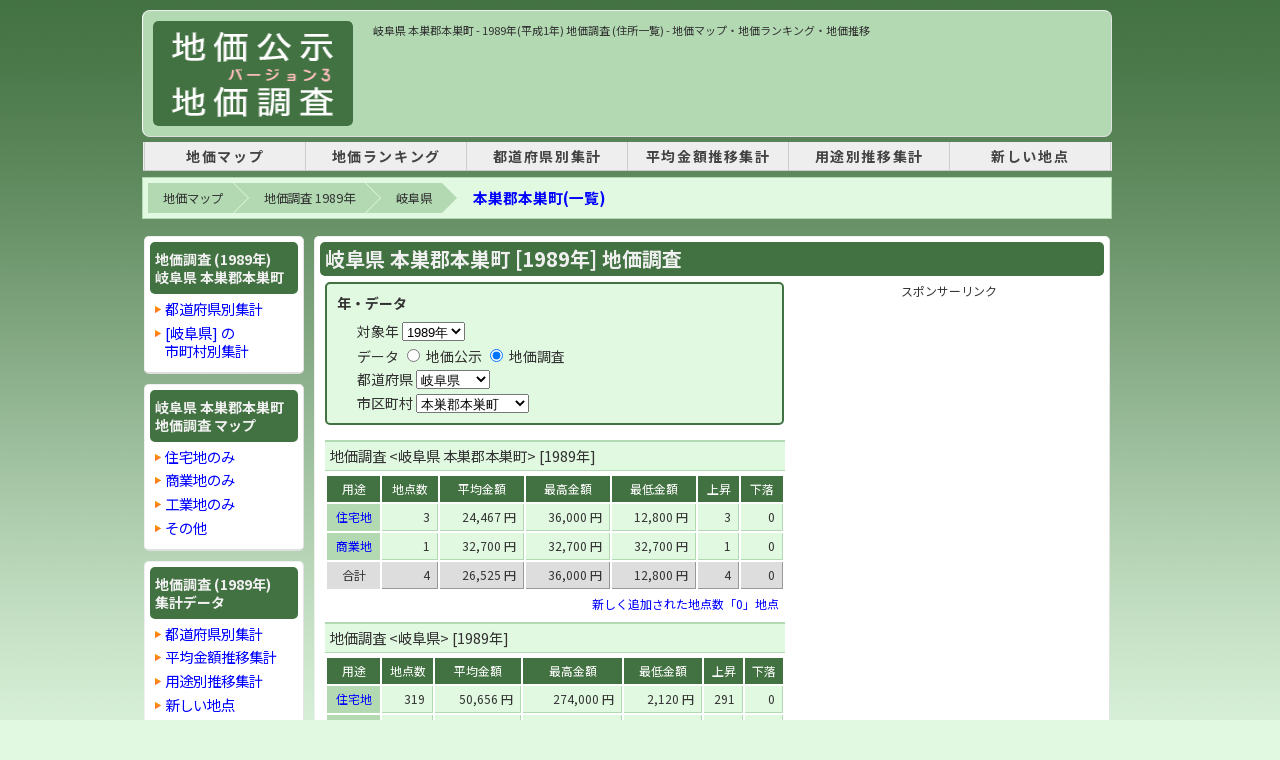

--- FILE ---
content_type: text/html; charset=UTF-8
request_url: https://chika.m47.jp/1989/2/list-21422.html
body_size: 7104
content:
<!doctype html>
<html lang="ja">
<head>
<meta http-equiv="Content-Type" content="text/html; charset=utf-8" />
  <meta name="robots" content="INDEX, FOLLOW">
  <base href="https://chika.m47.jp/" />
  <link rel="canonical" href="https://chika.m47.jp/1989/2/list-21422.html">
  <title>地価調査 1989年(平成1年) - 岐阜県 本巣郡本巣町 (住所一覧) | 地価マップ・地価ランキング・地価推移</title>
  <meta name="description" content="  - 1989年(平成1年) 地価調査 [地点数 : 0箇所] 地価マップ・地価推移のグラフや地価ランキングを表示します。" />
  <meta name="keywords" content="地価,地価調査,岐阜県,本巣郡本巣町,1989年 岐阜県 本巣郡本巣町" />

  <!-- OGP -->
  <meta property="og:type" content="website">
  <meta property="og:title" content="地価調査 1989年(平成1年) - 岐阜県 本巣郡本巣町 (住所一覧) | 地価マップ・地価ランキング・地価推移">
  <meta property="og:description" content="  - 1989年(平成1年) 地価調査 [地点数 : 0箇所] 地価マップ・地価推移のグラフや地価ランキングを表示します。">
  <meta property="og:url" content="https://chika.m47.jp/1989/2/list-21422.html">
  <meta property="og:image" content="https://chika.m47.jp/img/ogp.png">
  <meta property="og:site_name" content="地価公示・地価調査 マップ">
  <meta property="og:locale" content="ja_JP">

  <!-- Twitter -->
  <meta name="twitter:card" content="summary">
  <meta name="twitter:title" content="地価調査 1989年(平成1年) - 岐阜県 本巣郡本巣町 (住所一覧) | 地価マップ・地価ランキング・地価推移" />
  <meta name="twitter:description" content="  - 1989年(平成1年) 地価調査 [地点数 : 0箇所] 地価マップ・地価推移のグラフや地価ランキングを表示します。" />
  <meta name="twitter:url" content="https://chika.m47.jp/1989/2/list-21422.html" />
  <meta name="twitter:image" content="https://chika.m47.jp/img/ogp.png" />

  <link href="style.css?24082201" rel="stylesheet" type="text/css" />
  <script type="text/javascript" src="sum-d.js"></script>

<!-- Google AdSense -->
<script async src="https://pagead2.googlesyndication.com/pagead/js/adsbygoogle.js?client=ca-pub-0023122960664943" data-overlays="bottom" crossorigin="anonymous"></script>

<!-- head -->

<!-- head -->

<script type="application/ld+json">{"@context": "https://schema.org","@type": "BreadcrumbList","itemListElement": [{"@type": "ListItem","position": 1,"name": "地価マップ","item": "https://chika.m47.jp/"},{"@type": "ListItem","position": 2,"name": "地価調査 1989年","item": "https://chika.m47.jp/1989/2/"},{"@type": "ListItem","position": 3,"name": "岐阜県","item": "https://chika.m47.jp/1989/2/pref-21.html"},{"@type": "ListItem","position": 4,"name": "本巣郡本巣町(一覧)","item": "https://chika.m47.jp/1989/2/list-21422.html"}]}</script>
</head>

<body>

<!-- Google tag (gtag.js) -->
<script async src="https://www.googletagmanager.com/gtag/js?id=G-73YWSJ25LH"></script>
<script>
  window.dataLayer = window.dataLayer || [];
  function gtag(){dataLayer.push(arguments);}
  gtag('js', new Date());
  gtag('config', 'G-73YWSJ25LH');
</script>

<div id="container">
  <div id="wrapper">
    <div id="header">
      <div id="logoBox">
        <div id="logo"><a href="https://chika.m47.jp/"><img src="img/logo3.gif" width="180" height="105" alt="地価公示・地価調査(基準地価)マップ" /></a></div>
        <div id="headerAd">
          <h1>岐阜県 本巣郡本巣町 - 1989年(平成1年) 地価調査 (住所一覧) - 地価マップ・地価ランキング・地価推移</h1>
          <ins class="adsbygoogle"
            style="display:inline-block;width:728px;height:90px"
            data-ad-client="ca-pub-0023122960664943"
            data-ad-slot="4662867865"></ins>
          <script>
          (adsbygoogle = window.adsbygoogle || []).push({});
          </script>
        </div>
      </div>
      <div id="tNavi">
<!-- header_menu -->
<style>
#tNavi {
  border: none;
}
nav {
  border-bottom: 1px solid #ccc;
  background-color: #eee;
  margin-top: 0px;
  margin-bottom: 8px;
}
nav ul {
  display: table;
  margin: 0 auto;
  padding: 0;
  width: 80%;
  text-align: center;
}
nav ul li {
  display: table-cell;
  min-width: 160px;
  letter-spacing: 0.1rem;
  font-size: 14px;
  font-weight: bold;
  border-right: 1px solid #ccc;
}
nav ul li:first-child {
  border-left: 1px solid #ccc;
}
nav ul li a {
  display: block;
  width: 100%;
  padding: 5px 0;
  text-decoration: none;
  color: #444;
}
nav ul li a:hover {
  background-color: #ddd;
  text-decoration: none;
}
</style>
<nav>
  <ul>
    <li><a href="https://chika.m47.jp/" title="地価マップ">地価マップ</a></li>
    <li><a href="/1989/2/rank-p00-u999-s11.html" title="1989年の地価調査 - 地価ランキング">地価ランキング</a></li>
    <li><a href="/1989/2/sum-p.html" title="1989年の地価調査 - 都道府県別集計">都道府県別集計</a></li>
    <li><a href="/1989/2/avg-p.html" title="1989年の地価調査 - 平均金額推移集計">平均金額推移集計</a></li>
    <li><a href="/1989/2/sum-u.html" title="1989年の地価調査 - 用途別推移集計">用途別推移集計</a></li>
    <li><a href="/1989/2/new.html" title="1989年の地価調査 - 新しい地点">新しい地点</a></li>
  </ul>
</nav>
<!-- header menu -->
      </div>
    </div>

    <div id="contents">

      <!-- breadcrumb -->
      <ol class="breadcrumb clearfix"><li><a href="https://chika.m47.jp/">地価マップ</a></li><li><a href="https://chika.m47.jp/1989/2/">地価調査 1989年</a></li><li><a href="https://chika.m47.jp/1989/2/pref-21.html">岐阜県</a></li><li class="cur"><a href="https://chika.m47.jp/1989/2/list-21422.html">本巣郡本巣町(一覧)</a></li></ol>
      <div id="sub">
        <div id="sub_box">
          <div class="colBox">
            <h2 class="colBoxHeader">地価調査 (1989年)<br />岐阜県 本巣郡本巣町</h2>
            <div class="colBoxBody">
              <ul class="normalLinkList">
                <li><a href="/1989/2/sum-p.html">都道府県別集計</a></li>
                <li><a href="/1989/2/sum-c21.html">[岐阜県] の<br />市町村別集計</a></li>
              </ul>
            </div>
          </div>

          <div class="colBox">
            <h3 class="colBoxHeader">岐阜県 本巣郡本巣町<br />地価調査 マップ</h3>
            <div class="colBoxBody">
              <ul class="normalLinkList">
                <li class="first"><a href="/1989/2/city-21422-000.html">住宅地のみ</a></li>
                <li><a href="/1989/2/city-21422-005.html">商業地のみ</a></li>
                <li><a href="/1989/2/city-21422-009.html">工業地のみ</a></li>
                <li><a href="/1989/2/city-21422-099.html">その他</a></li>
              </ul>
            </div>
          </div>

          <div class="colBox">
            <h3 class="colBoxHeader">地価調査 (1989年)<br />集計データ</h3>
            <div class="colBoxBody">
              <ul class="normalLinkList">
                <li><a href="/1989/2/sum-c21.html" id="m0201">都道府県別集計</a></li>
                <li><a href="/1989/2/avg-c21.html" id="m0202">平均金額推移集計</a></li>
                <li><a href="/1989/2/sum-u21-21422.html" id="m0204">用途別推移集計</a></li>
                <li><a href="/1989/2/new-21-21422.html" id="m0205">新しい地点</a></li>
              </ul>
            </div>
          </div>

          <div style="width: 153px; margin: 15px 0; border: 3px solid #ee4444; background-color: #fff;">
            <div style="padding: 5px 5px 8px 5px; background-color: #ee4444; color: #fff; font-size: 16px; font-weight: 600; text-align: center;">不動産を一括査定</div>
            <iframe id="lvnmatch" src="https://www.lvnmatch.jp/chatform/parts/1/ssflj701chika_m47_cf/1?objectType=12&objectPrefecture=21&objectCity=21422&objectTown=&chika_m47=list_160_01" style="width:100%;outline:0;border:none;min-height: 285px;"></iframe>
          </div>

          <div style="padding: 10px 0 10px 0 ;">
            <span style="padding: 10px 0 10px 0 ;">

              <div style="text-align: center; margin-bottom: 5px; font-size: 100%; color: #333;">
              スポンサーリンク
              </div>
              <ins class="adsbygoogle"
                    style="display:inline-block;width:160px;height:600px"
                    data-ad-client="ca-pub-0023122960664943"
                    data-ad-slot="1009134179"></ins>
              <script>
              (adsbygoogle = window.adsbygoogle || []).push({});
              </script>

            </span>
          </div>


            <div class="colBox">
              <h3 class="colBoxHeader">用途別 ランキング<br />価格の高い順</h3>
              <div class="colBoxBody" style="padding-left: 5px; padding-right: 0;">
                <ul class="normalLinkList">
                  <li> <a href="/1989/2/rank-c21422-u000-s11.html">住宅地</a></li>
                  <li> <a href="/1989/2/rank-c21422-u005-s11.html">商業地</a></li>
                  <li> <a href="/1989/2/rank-c21422-u009-s11.html">工業地</a></li>
                  <li> <a href="/1989/2/rank-c21422-u003-s11.html">宅地見込地</a></li>
                  <li> <a href="/1989/2/rank-c21422-u010-s11.html">区域内宅地</a></li>
                  <li> <a href="/1989/2/rank-c21422-u007-s11.html">準工業地</a></li>
                  <li> <a href="/1989/2/rank-c21422-u020-s11.html">林地</a></li>
                </ul>
              </div>
            </div>

            <div class="colBox">
              <h3 class="colBoxHeader">用途別 ランキング<br />上昇率の大きい順</h3>
              <div class="colBoxBody" style="padding-left: 5px; padding-right: 0;">
                <ul class="normalLinkList">
                  <li> <a href="/1989/2/rank-c21422-u000-s21.html">住宅地</a></li>
                  <li> <a href="/1989/2/rank-c21422-u005-s21.html">商業地</a></li>
                  <li> <a href="/1989/2/rank-c21422-u009-s21.html">工業地</a></li>
                  <li> <a href="/1989/2/rank-c21422-u003-s21.html">宅地見込地</a></li>
                  <li> <a href="/1989/2/rank-c21422-u010-s21.html">区域内宅地</a></li>
                  <li> <a href="/1989/2/rank-c21422-u007-s21.html">準工業地</a></li>
                  <li> <a href="/1989/2/rank-c21422-u020-s21.html">林地</a></li>
                </ul>
              </div>
            </div>

            <div class="colBox">
              <h3 class="colBoxHeader">用途別 ランキング<br />価格の低い順</h3>
              <div class="colBoxBody" style="padding-left: 5px; padding-right: 0;">
                <ul class="normalLinkList">
                  <li> <a href="/1989/2/rank-c21422-u000-s12.html">住宅地</a></li>
                  <li> <a href="/1989/2/rank-c21422-u005-s12.html">商業地</a></li>
                  <li> <a href="/1989/2/rank-c21422-u009-s12.html">工業地</a></li>
                  <li> <a href="/1989/2/rank-c21422-u003-s12.html">宅地見込地</a></li>
                  <li> <a href="/1989/2/rank-c21422-u010-s12.html">区域内宅地</a></li>
                  <li> <a href="/1989/2/rank-c21422-u007-s12.html">準工業地</a></li>
                  <li> <a href="/1989/2/rank-c21422-u020-s12.html">林地</a></li>
                </ul>
              </div>
            </div>

            <div class="colBox">
              <h3 class="colBoxHeader">用途別 ランキング<br />下落率の大きい順</h3>
              <div class="colBoxBody" style="padding-left: 5px; padding-right: 0;">
                <ul class="normalLinkList">
                  <li> <a href="/1989/2/rank-c21422-u000-s22.html">住宅地</a></li>
                  <li> <a href="/1989/2/rank-c21422-u005-s22.html">商業地</a></li>
                  <li> <a href="/1989/2/rank-c21422-u009-s22.html">工業地</a></li>
                  <li> <a href="/1989/2/rank-c21422-u003-s22.html">宅地見込地</a></li>
                  <li> <a href="/1989/2/rank-c21422-u010-s22.html">区域内宅地</a></li>
                  <li> <a href="/1989/2/rank-c21422-u007-s22.html">準工業地</a></li>
                  <li> <a href="/1989/2/rank-c21422-u020-s22.html">林地</a></li>
                </ul>
              </div>
            </div>


        </div>
      </div>
      <!--/sub-->

      <div id="wrap">
        <div id="mtop">


          <div id="mtop_box">
            <div class="colBox">
              <h2 class="colBoxHeader" style="font-size: 20px;">岐阜県 本巣郡本巣町 [1989年] 地価調査</h2>

                <div class="colBoxBody">
                <div style="float:left; width: 460px;">

                <div class="type0p" style="width: 445px;">
                  <p class="title0">年・データ</p>
                  <div style="padding: 10px 0 0 20px;">
                  <p>対象年
                    <select name="y" id="y" onchange="change_y();">
                        <option value="2025" >2025年</option>
                        <option value="2024" >2024年</option>
                        <option value="2023" >2023年</option>
                        <option value="2022" >2022年</option>
                        <option value="2021" >2021年</option>
                        <option value="2020" >2020年</option>
                        <option value="2019" >2019年</option>
                        <option value="2018" >2018年</option>
                        <option value="2017" >2017年</option>
                        <option value="2016" >2016年</option>
                        <option value="2015" >2015年</option>
                        <option value="2014" >2014年</option>
                        <option value="2013" >2013年</option>
                        <option value="2012" >2012年</option>
                        <option value="2011" >2011年</option>
                        <option value="2010" >2010年</option>
                        <option value="2009" >2009年</option>
                        <option value="2008" >2008年</option>
                        <option value="2007" >2007年</option>
                        <option value="2006" >2006年</option>
                        <option value="2005" >2005年</option>
                        <option value="2004" >2004年</option>
                        <option value="2003" >2003年</option>
                        <option value="2002" >2002年</option>
                        <option value="2001" >2001年</option>
                        <option value="2000" >2000年</option>
                        <option value="1999" >1999年</option>
                        <option value="1998" >1998年</option>
                        <option value="1997" >1997年</option>
                        <option value="1996" >1996年</option>
                        <option value="1995" >1995年</option>
                        <option value="1994" >1994年</option>
                        <option value="1993" >1993年</option>
                        <option value="1992" >1992年</option>
                        <option value="1991" >1991年</option>
                        <option value="1990" >1990年</option>
                        <option value="1989" selected="selected">1989年</option>
                    </select>
                    </p>
                      <div style="padding: 5px 0 0 0;">
                  データ
                    <input name="f" id="f" type="radio" value="1" onchange="change_flg();"  />
                    地価公示
                    <input name="f" id="f" type="radio" value="2" onchange="change_flg();" checked="checked"  />
                    地価調査
                    </div>

                      <div style="padding: 5px 0 0 0;">
                      都道府県
                        <select name="p" id="p" onchange="change_pref();">
                        <option value="01" >北海道</option>
                        <option value="02" >青森県</option>
                        <option value="03" >岩手県</option>
                        <option value="04" >宮城県</option>
                        <option value="05" >秋田県</option>
                        <option value="06" >山形県</option>
                        <option value="07" >福島県</option>
                        <option value="08" >茨城県</option>
                        <option value="09" >栃木県</option>
                        <option value="10" >群馬県</option>
                        <option value="11" >埼玉県</option>
                        <option value="12" >千葉県</option>
                        <option value="13" >東京都</option>
                        <option value="14" >神奈川県</option>
                        <option value="15" >新潟県</option>
                        <option value="16" >富山県</option>
                        <option value="17" >石川県</option>
                        <option value="18" >福井県</option>
                        <option value="19" >山梨県</option>
                        <option value="20" >長野県</option>
                        <option value="21" selected="selected">岐阜県</option>
                        <option value="22" >静岡県</option>
                        <option value="23" >愛知県</option>
                        <option value="24" >三重県</option>
                        <option value="25" >滋賀県</option>
                        <option value="26" >京都府</option>
                        <option value="27" >大阪府</option>
                        <option value="28" >兵庫県</option>
                        <option value="29" >奈良県</option>
                        <option value="30" >和歌山県</option>
                        <option value="31" >鳥取県</option>
                        <option value="32" >島根県</option>
                        <option value="33" >岡山県</option>
                        <option value="34" >広島県</option>
                        <option value="35" >山口県</option>
                        <option value="36" >徳島県</option>
                        <option value="37" >香川県</option>
                        <option value="38" >愛媛県</option>
                        <option value="39" >高知県</option>
                        <option value="40" >福岡県</option>
                        <option value="41" >佐賀県</option>
                        <option value="42" >長崎県</option>
                        <option value="43" >熊本県</option>
                        <option value="44" >大分県</option>
                        <option value="45" >宮崎県</option>
                        <option value="46" >鹿児島県</option>
                        <option value="47" >沖縄県</option>
                        </select>
                      </div>

                      <div style="padding: 5px 0 0 0;">
                      市区町村
                        <select name="c" id="c" onchange="change_city();">
                        <option value="21201" >岐阜市</option>
                        <option value="21202" >大垣市</option>
                        <option value="21203" >高山市</option>
                        <option value="21204" >多治見市</option>
                        <option value="21205" >関市</option>
                        <option value="21206" >中津川市</option>
                        <option value="21207" >美濃市</option>
                        <option value="21208" >瑞浪市</option>
                        <option value="21209" >羽島市</option>
                        <option value="21210" >恵那市</option>
                        <option value="21211" >美濃加茂市</option>
                        <option value="21212" >土岐市</option>
                        <option value="21213" >各務原市</option>
                        <option value="21214" >可児市</option>
                        <option value="21301" >羽島郡川島町</option>
                        <option value="21302" >羽島郡岐南町</option>
                        <option value="21303" >羽島郡笠松町</option>
                        <option value="21304" >羽島郡柳津町</option>
                        <option value="21321" >海津郡海津町</option>
                        <option value="21322" >海津郡平田町</option>
                        <option value="21323" >海津郡南濃町</option>
                        <option value="21341" >養老郡養老町</option>
                        <option value="21342" >養老郡上石津町</option>
                        <option value="21361" >不破郡垂井町</option>
                        <option value="21362" >不破郡関ケ原町</option>
                        <option value="21381" >安八郡神戸町</option>
                        <option value="21382" >安八郡輪之内町</option>
                        <option value="21383" >安八郡安八町</option>
                        <option value="21384" >安八郡墨俣町</option>
                        <option value="21401" >揖斐郡揖斐川町</option>
                        <option value="21402" >揖斐郡谷汲村</option>
                        <option value="21403" >揖斐郡大野町</option>
                        <option value="21404" >揖斐郡池田町</option>
                        <option value="21405" >揖斐郡春日村</option>
                        <option value="21406" >揖斐郡久瀬村</option>
                        <option value="21407" >揖斐郡藤橋村</option>
                        <option value="21408" >揖斐郡坂内村</option>
                        <option value="21421" >本巣郡北方町</option>
                        <option value="21422" selected="selected">本巣郡本巣町</option>
                        <option value="21423" >本巣郡穂積町</option>
                        <option value="21424" >本巣郡巣南町</option>
                        <option value="21425" >本巣郡真正町</option>
                        <option value="21426" >本巣郡糸貫町</option>
                        <option value="21427" >本巣郡根尾村</option>
                        <option value="21441" >山県郡高富町</option>
                        <option value="21442" >山県郡伊自良村</option>
                        <option value="21443" >山県郡美山町</option>
                        <option value="21461" >武儀郡洞戸村</option>
                        <option value="21462" >武儀郡板取村</option>
                        <option value="21463" >武儀郡武芸川町</option>
                        <option value="21464" >武儀郡武儀町</option>
                        <option value="21465" >武儀郡上之保村</option>
                        <option value="21481" >郡上郡八幡町</option>
                        <option value="21482" >郡上郡大和町</option>
                        <option value="21483" >郡上郡白鳥町</option>
                        <option value="21484" >郡上郡高鷲村</option>
                        <option value="21485" >郡上郡美並村</option>
                        <option value="21486" >郡上郡明宝村</option>
                        <option value="21487" >郡上郡和良村</option>
                        <option value="21501" >加茂郡坂祝町</option>
                        <option value="21502" >加茂郡富加町</option>
                        <option value="21503" >加茂郡川辺町</option>
                        <option value="21504" >加茂郡七宗町</option>
                        <option value="21505" >加茂郡八百津町</option>
                        <option value="21506" >加茂郡白川町</option>
                        <option value="21507" >加茂郡東白川村</option>
                        <option value="21521" >可児郡御嵩町</option>
                        <option value="21523" >可児郡兼山町</option>
                        <option value="21541" >土岐郡笠原町</option>
                        <option value="21561" >恵那郡坂下町</option>
                        <option value="21562" >恵那郡川上村</option>
                        <option value="21563" >恵那郡加子母村</option>
                        <option value="21564" >恵那郡付知町</option>
                        <option value="21565" >恵那郡福岡町</option>
                        <option value="21566" >恵那郡蛭川村</option>
                        <option value="21567" >恵那郡岩村町</option>
                        <option value="21568" >恵那郡山岡町</option>
                        <option value="21569" >恵那郡明智町</option>
                        <option value="21570" >恵那郡串原村</option>
                        <option value="21571" >恵那郡上矢作町</option>
                        <option value="21581" >益田郡萩原町</option>
                        <option value="21582" >益田郡小坂町</option>
                        <option value="21583" >益田郡下呂町</option>
                        <option value="21584" >益田郡金山町</option>
                        <option value="21585" >益田郡馬瀬村</option>
                        <option value="21601" >大野郡丹生川村</option>
                        <option value="21602" >大野郡清見村</option>
                        <option value="21603" >大野郡荘川村</option>
                        <option value="21604" >大野郡白川村</option>
                        <option value="21605" >大野郡宮村</option>
                        <option value="21606" >大野郡久々野町</option>
                        <option value="21607" >大野郡朝日村</option>
                        <option value="21608" >大野郡高根村</option>
                        <option value="21621" >吉城郡古川町</option>
                        <option value="21622" >吉城郡国府町</option>
                        <option value="21623" >吉城郡河合村</option>
                        <option value="21624" >吉城郡宮川村</option>
                        <option value="21625" >吉城郡神岡町</option>
                        <option value="21626" >吉城郡上宝村</option>
                        <option value="21900" >岐阜県(林地)</option>
                        </select>
                      </div>

                  </div>
                  <input name="u" id="u" type="hidden" value="" />
                </div>

                <div class="caption_title" style="padding: 5px; background-color: #e1f8e1; border-top: 2px solid #b2d9b2; border-bottom: 1px solid #b2d9b2;">地価調査 &lt;岐阜県&nbsp;本巣郡本巣町&gt; [1989年]</div>
				  <table width="100%" border="0" cellspacing="2" cellpadding="4">
                    <tr>
                      <td width="45" class="table_title_th">用途</td>
                      <td class="table_title_th">地点数</td>
                      <td class="table_title_th">平均金額</td>
                      <td class="table_title_th">最高金額</td>
                      <td class="table_title_th">最低金額</td>
                      <td class="table_title_th">上昇</td>
                      <td class="table_title_th">下落</td>
                    </tr>
                    <tr>
                      <td class="table_title"><a href="/1989/2/city-21422-000.html">住宅地</a></td>
                      <td class="table_td">3&nbsp;</td>
                      <td class="table_td">24,467&nbsp;円&nbsp;</td>
                      <td class="table_td">36,000&nbsp;円&nbsp;</td>
                      <td class="table_td">12,800&nbsp;円&nbsp;</td>
                      <td class="table_td">3&nbsp;</td>
                      <td class="table_td">0&nbsp;</td>
                    </tr>
                    <tr>
                      <td class="table_title"><a href="/1989/2/city-21422-005.html">商業地</a></td>
                      <td class="table_td">1&nbsp;</td>
                      <td class="table_td">32,700&nbsp;円&nbsp;</td>
                      <td class="table_td">32,700&nbsp;円&nbsp;</td>
                      <td class="table_td">32,700&nbsp;円&nbsp;</td>
                      <td class="table_td">1&nbsp;</td>
                      <td class="table_td">0&nbsp;</td>
                    </tr>
                    <tr>
                      <td class="table_total">合計</td>
                      <td class="table_total_td">4&nbsp;</td>
                      <td class="table_total_td">26,525&nbsp;円&nbsp;</td>
                      <td class="table_total_td">36,000&nbsp;円&nbsp;</td>
                      <td class="table_total_td">12,800&nbsp;円&nbsp;</td>
                      <td class="table_total_td">4&nbsp;</td>
                      <td class="table_total_td">0&nbsp;</td>
                    </tr>
                    <tr>
                      <td colspan="7" align="right">
                      <a href="/1989/2/new-21-21422.html">新しく追加された地点数「0」地点</a>
                      </td>
                    </tr>
                  </table>


                <div class="caption_title" style="padding: 5px; background-color: #e1f8e1; border-top: 2px solid #b2d9b2; border-bottom: 1px solid #b2d9b2;">地価調査 &lt;岐阜県&gt; [1989年]</div>
				  <table width="100%" border="0" cellspacing="2" cellpadding="4">
                    <tr>
                      <td width="45" class="table_title_th">用途</td>
                      <td class="table_title_th">地点数</td>
                      <td class="table_title_th">平均金額</td>
                      <td class="table_title_th">最高金額</td>
                      <td class="table_title_th">最低金額</td>
                      <td class="table_title_th">上昇</td>
                      <td class="table_title_th">下落</td>
                    </tr>
                    <tr>
                      <td class="table_title"><a href="/1989/2/sum-c21-000.html">住宅地</a></td>
                      <td class="table_td">319&nbsp;</td>
                      <td class="table_td">50,656&nbsp;円&nbsp;</td>
                      <td class="table_td">274,000&nbsp;円&nbsp;</td>
                      <td class="table_td">2,120&nbsp;円&nbsp;</td>
                      <td class="table_td">291&nbsp;</td>
                      <td class="table_td">0&nbsp;</td>
                    </tr>
                    <tr>
                      <td class="table_title"><a href="/1989/2/sum-c21-003.html">見込地</a></td>
                      <td class="table_td">1&nbsp;</td>
                      <td class="table_td">61,000&nbsp;円&nbsp;</td>
                      <td class="table_td">61,000&nbsp;円&nbsp;</td>
                      <td class="table_td">61,000&nbsp;円&nbsp;</td>
                      <td class="table_td">1&nbsp;</td>
                      <td class="table_td">0&nbsp;</td>
                    </tr>
                    <tr>
                      <td class="table_title"><a href="/1989/2/sum-c21-005.html">商業地</a></td>
                      <td class="table_td">127&nbsp;</td>
                      <td class="table_td">202,332&nbsp;円&nbsp;</td>
                      <td class="table_td">2,700,000&nbsp;円&nbsp;</td>
                      <td class="table_td">3,020&nbsp;円&nbsp;</td>
                      <td class="table_td">111&nbsp;</td>
                      <td class="table_td">0&nbsp;</td>
                    </tr>
                    <tr>
                      <td class="table_title"><a href="/1989/2/sum-c21-007.html">準工業</a></td>
                      <td class="table_td">28&nbsp;</td>
                      <td class="table_td">90,100&nbsp;円&nbsp;</td>
                      <td class="table_td">220,000&nbsp;円&nbsp;</td>
                      <td class="table_td">29,500&nbsp;円&nbsp;</td>
                      <td class="table_td">25&nbsp;</td>
                      <td class="table_td">0&nbsp;</td>
                    </tr>
                    <tr>
                      <td class="table_title"><a href="/1989/2/sum-c21-009.html">工業地</a></td>
                      <td class="table_td">27&nbsp;</td>
                      <td class="table_td">25,085&nbsp;円&nbsp;</td>
                      <td class="table_td">69,500&nbsp;円&nbsp;</td>
                      <td class="table_td">8,500&nbsp;円&nbsp;</td>
                      <td class="table_td">27&nbsp;</td>
                      <td class="table_td">0&nbsp;</td>
                    </tr>
                    <tr>
                      <td class="table_title"><a href="/1989/2/sum-c21-010.html">区域内</a></td>
                      <td class="table_td">15&nbsp;</td>
                      <td class="table_td">49,233&nbsp;円&nbsp;</td>
                      <td class="table_td">68,600&nbsp;円&nbsp;</td>
                      <td class="table_td">25,000&nbsp;円&nbsp;</td>
                      <td class="table_td">12&nbsp;</td>
                      <td class="table_td">0&nbsp;</td>
                    </tr>
                    <tr>
                      <td class="table_title"><a href="/1989/2/sum-c21-020.html">林地</a></td>
                      <td class="table_td">40&nbsp;</td>
                      <td class="table_td">500,355&nbsp;円&nbsp;</td>
                      <td class="table_td">5,100,000&nbsp;円&nbsp;</td>
                      <td class="table_td">55,000&nbsp;円&nbsp;</td>
                      <td class="table_td">11&nbsp;</td>
                      <td class="table_td">0&nbsp;</td>
                    </tr>
                    <tr>
                      <td class="table_total">合計</td>
                      <td class="table_total_td">517&nbsp;</td>
                      <td class="table_total_td">88,694&nbsp;円&nbsp;</td>
                      <td class="table_total_td">2,700,000&nbsp;円&nbsp;</td>
                      <td class="table_total_td">2,120&nbsp;円&nbsp;</td>
                      <td class="table_total_td">467&nbsp;</td>
                      <td class="table_total_td">0&nbsp;</td>
                    </tr>
                    <tr>
                      <td class="table_total" style="background-color: #dddddd;">含:林地</td>
                      <td class="table_total_td" style="background-color: #eeeeee;">557&nbsp;</td>
                      <td class="table_total_td" style="background-color: #eeeeee;">118,257&nbsp;円&nbsp;</td>
                      <td class="table_total_td" style="background-color: #eeeeee;">5,100,000&nbsp;円&nbsp;</td>
                      <td class="table_total_td" style="background-color: #eeeeee;">2,120&nbsp;円&nbsp;</td>
                      <td class="table_total_td" style="background-color: #eeeeee;">478&nbsp;</td>
                      <td class="table_total_td" style="background-color: #eeeeee;">0&nbsp;</td>
                    </tr>
                    <tr>
                      <td colspan="7" align="right">
                      <a href="/1989/2/new-21.html">新しく追加された地点数「42」地点</a>
                      <br />
					  ※[林地]は「10a」の価格です
                      </td>
                    </tr>
                  </table>

                </div>

                <div style="float:right; width: 300px;">
                  <div style="text-align: center; margin-bottom: 5px; font-size: 100%; color: #333;">
                  スポンサーリンク
                  </div>
                  <ins class="adsbygoogle"
                      style="display:inline-block;width:300px;height:600px"
                      data-ad-client="ca-pub-0023122960664943"
                      data-ad-slot="9869359570"></ins>
                  <script>
                      (adsbygoogle = window.adsbygoogle || []).push({});
                  </script>
                </div>

                <div class="clear"></div>
              </div>


            </div>
            <div class="clear"></div>
          </div>

          <div id="mtop_box" style="margin-bottom: 10px;">
            <div class="colBox">
              <h3 class="colBoxHeader" style="font-size: 18px;">岐阜県 本巣郡本巣町 [1989年] 地価調査 住所一覧</h3>

                <div class="colBoxBody">
                  <table width="100%" border="0" cellspacing="2" cellpadding="4">
                    <tr>
                      <td width="25" rowspan="2" class="table_title_th">NO</td>
                      <td rowspan="2" class="table_title_th">住所</td>
                      <td colspan="3" class="table_title_th">地価調査 [1989年]</td>
                      <td colspan="3" class="table_title_th">順位 (金額)</td>
                      <td colspan="3" class="table_title_th">順位 (上昇率)</td>
                    </tr>
                    <tr>
                      <td width="45" class="table_title_th">用途</td>
                      <td width="80" class="table_title_th">金額</td>
                      <td width="50" class="table_title_th">上昇率</td>
                      <td width="35" class="table_title_th">市</td>
                      <td width="35" class="table_title_th">県</td>
                      <td width="45" class="table_title_th">全国</td>
                      <td width="35" class="table_title_th">市</td>
                      <td width="35" class="table_title_th">県</td>
                      <td width="45" class="table_title_th">全国</td>
                    </tr>
                    <tr>
                      <td class="table_title" style="text-align: right;">1</td>
                      <td class="table_title" style="text-align: left;"><a href="21/1989/t21422000002.html" target="_blank">本巣郡本巣町大字文殊字小馬場57番207</a></td>
                      <td class="table_tdl">住宅地</td>
                      <td class="table_td">36,000&nbsp;円&nbsp;</td>
                      <td class="table_td">104.05&nbsp;%</td>
                      <td class="table_td">1</td>
                      <td class="table_td">337</td>
                      <td class="table_td">16,432</td>
                      <td class="table_td">1</td>
                      <td class="table_td">253</td>
                      <td class="table_td">8,278</td>
                    </tr>
                    <tr>
                      <td class="table_title" style="text-align: right;">2</td>
                      <td class="table_title" style="text-align: left;"><a href="21/1989/t21422005001.html" target="_blank">本巣郡本巣町大字曽井中島字東川原587番2ほか1筆の一部</a></td>
                      <td class="table_tdl">商業地</td>
                      <td class="table_td">32,700&nbsp;円&nbsp;</td>
                      <td class="table_td">101.87&nbsp;%</td>
                      <td class="table_td">2</td>
                      <td class="table_td">355</td>
                      <td class="table_td">17,046</td>
                      <td class="table_td">3</td>
                      <td class="table_td">402</td>
                      <td class="table_td">11,851</td>
                    </tr>
                    <tr>
                      <td class="table_title" style="text-align: right;">3</td>
                      <td class="table_title" style="text-align: left;"><a href="21/1989/t21422000003.html" target="_blank">本巣郡本巣町大字曽井中島字中川原1320番1</a></td>
                      <td class="table_tdl">住宅地</td>
                      <td class="table_td">24,600&nbsp;円&nbsp;</td>
                      <td class="table_td">103.36&nbsp;%</td>
                      <td class="table_td">3</td>
                      <td class="table_td">400</td>
                      <td class="table_td">18,712</td>
                      <td class="table_td">2</td>
                      <td class="table_td">294</td>
                      <td class="table_td">9,053</td>
                    </tr>
                    <tr>
                      <td class="table_title" style="text-align: right;">4</td>
                      <td class="table_title" style="text-align: left;"><a href="21/1989/t21422000001.html" target="_blank">本巣郡本巣町大字神海字東更屋敷717番4</a></td>
                      <td class="table_tdl">住宅地</td>
                      <td class="table_td">12,800&nbsp;円&nbsp;</td>
                      <td class="table_td">101.59&nbsp;%</td>
                      <td class="table_td">4</td>
                      <td class="table_td">472</td>
                      <td class="table_td">22,006</td>
                      <td class="table_td">4</td>
                      <td class="table_td">425</td>
                      <td class="table_td">12,488</td>
                    </tr>
                  </table>
              </div>
            </div>
          </div>


        </div>
      </div>
      <!--/wrap-->

    </div>

<!-- footer -->
    <footer id="footer">
      <div id="footerNavi">
        <ul class="footerMenu">
        	<li>【1989年 地価調査】</li>
          <li><a href="/1989/2/sum-p.html" title="1989年 地価調査 | 都道府県別集計" >都道府県別集計</a></li>
          <li><a href="/1989/2/avg-p.html" title="1989年 地価調査 | 平均金額推移集計" >平均金額推移集計</a></li>
          <li><a href="/1989/2/sum-u.html" title="1989年 地価調査 | 用途別推移集計" >用途別推移集計</a></li>
          <li><a href="/1989/2/new.html" title="1989年 地価調査 | 新しい地点" >新しい地点</a></li>
          <li><a href="/1989/2/rank-p00-u999-s11.html" title="1989年 地価調査 | 全国ランキング" >全国ランキング</a></li>
          <li><a href="/1989/2/rankSum-p99-u999-s21.html" title="1989年 地価調査 | 用途別ランキング" >用途別ランキング</a></li>
          <li><a href="/1989/2/sum-pref.html" title="1989年 地価調査 | ランキング集計" >ランキング集計</a></li>
        </ul>
        <ul class="footerMenu">
          <li class="first"><a href="about_link.php" title="地価公示・地価調査のリンクについて">リンクについて</a></li>
          <li><a href="about_company.php" title="地価公示・地価調査マップの運営会社">運営会社</a></li>
          <li><a href="about_data.php" title="地価公示・地価調査マップのデータについて">データについて</a></li>
          <li><a href="data_index.php" title="地価公示・地価調査マップの登録データ【目次】">【目次】登録データ</a></li>
          <li><a href="about_site.php" title="地価公示・地価調査マップについて">このサイトについて</a></li>
          <li class="last" title="地価公示・地価調査へお問い合わせ"><a href="mailto:info@chika.m47.jp">お問い合わせ</a></li>
        </ul>
      </div>

      <div id="copyright">
        <p class="copyright">Copyright &copy; 2007 - 2026, <a href="https://chika.m47.jp/" title="地価公示・地価調査(基準地価)マップ">地価公示・地価調査(基準地価)マップ</a>, All rights reserved.</p>
      </div>

    </footer>
<!-- footer -->

  </div>
</div>

<!-- end -->

<!-- end -->


</body>
</html>


--- FILE ---
content_type: text/html; charset=utf-8
request_url: https://www.google.com/recaptcha/api2/aframe
body_size: 265
content:
<!DOCTYPE HTML><html><head><meta http-equiv="content-type" content="text/html; charset=UTF-8"></head><body><script nonce="28zx-272_v5Qua-LTUoAsQ">/** Anti-fraud and anti-abuse applications only. See google.com/recaptcha */ try{var clients={'sodar':'https://pagead2.googlesyndication.com/pagead/sodar?'};window.addEventListener("message",function(a){try{if(a.source===window.parent){var b=JSON.parse(a.data);var c=clients[b['id']];if(c){var d=document.createElement('img');d.src=c+b['params']+'&rc='+(localStorage.getItem("rc::a")?sessionStorage.getItem("rc::b"):"");window.document.body.appendChild(d);sessionStorage.setItem("rc::e",parseInt(sessionStorage.getItem("rc::e")||0)+1);localStorage.setItem("rc::h",'1769089217221');}}}catch(b){}});window.parent.postMessage("_grecaptcha_ready", "*");}catch(b){}</script></body></html>